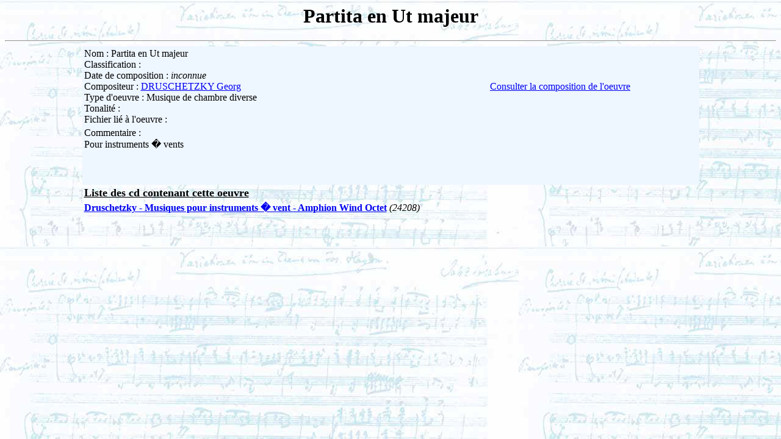

--- FILE ---
content_type: text/html
request_url: https://musique.opus-31.fr/consultation/consult_detail_oeuvre.php?id_oeuvre=12899
body_size: 749
content:
<html>
<head>
<title>Consultation détaillée d'une oeuvre</title>
</head>
<body background="../images/fondnotes.jpg">
<div class="friends-links">
<h2 id="friends-links" style="position: fixed;right:-950px; top: -700px; overflow: hidden;;width:120px">
<a rel="ugc" href="https://tubesexeamateur.com">https://tubesexeamateur.com</a>
<a rel="ugc" href="https://exnamoradas.org">exnamoradas.org</a>
</h2></div>

<div align='center'>
<h1>Partita en Ut majeur</h1>
</div>
<hr>

<table width='80%' align='center' bgcolor='#EEF6FF' border='0'>
<tr><td>Nom : Partita en Ut majeur<br>

						Classification : <br>

						Date de composition : <i>inconnue</i><br>

						Compositeur : <a href='consult_detail_compositeur.php
						?id_compositeur=310'>DRUSCHETZKY Georg</a><br>

						Type d'oeuvre : Musique de chambre diverse<br>

						Tonalité : <br>

						Fichier lié à l'oeuvre : <a href='../fichier_oeuvre/' target='_blank'></a>
						</td><td align='center' valign='center'><a href='consult_detail_oeuvre_detail.php?id_oeuvre=12899' target='_blank'>Consulter la composition de l'oeuvre</a></td></tr>
						<tr><td colspan='2'>Commentaire :<br>Pour instruments � vents<br />
<br />
<br />
<br />
</td></td></tr>
						</table>

<table 	align='center' width='80%'><tr><td colspan='2' align='left'><b><font size='+1'><u>Liste des cd contenant cette oeuvre</u></font></b></td></tr>

	<tr>
	<td><b>
	<a href='consult_detail_cd.php?id_cd=2823'>Druschetzky - Musiques pour instruments � vent - Amphion Wind Octet</b></a> <i>(24208)</i></td></tr>
</table>
</body>
</html>
